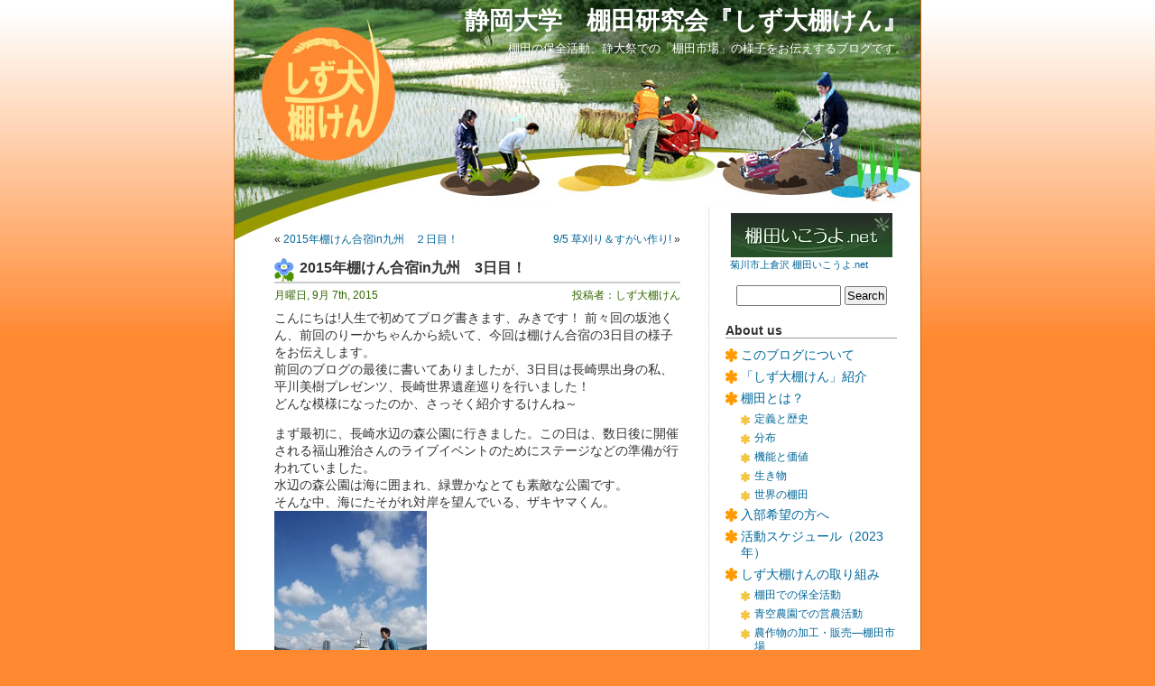

--- FILE ---
content_type: text/html; charset=UTF-8
request_url: https://www.tanada1504.net/tanaken/2015/09/07/2015%E5%B9%B4%E6%A3%9A%E3%81%91%E3%82%93%E5%90%88%E5%AE%BFin%E4%B9%9D%E5%B7%9E%E3%80%803%E6%97%A5%E7%9B%AE%EF%BC%81/
body_size: 19301
content:
<!DOCTYPE html PUBLIC "-//W3C//DTD XHTML 1.0 Transitional//EN" "http://www.w3.org/TR/xhtml1/DTD/xhtml1-transitional.dtd">
<html xmlns="http://www.w3.org/1999/xhtml" lang="ja">

<head prefix="og: http://ogp.me/ns#">
	<!-- Global site tag (gtag.js) - Google Analytics -->
<script async src="https://www.googletagmanager.com/gtag/js?id=UA-120913709-36"></script>
<script>
  window.dataLayer = window.dataLayer || [];
  function gtag(){dataLayer.push(arguments);}
  gtag('js', new Date());

  gtag('config', 'UA-120913709-36');
</script><meta http-equiv="Content-Type" content="text/html; charset=UTF-8" />
<style>

#wpadminbar #wp-admin-bar-wccp_free_top_button .ab-icon:before {

	content: "\f160";

	color: #02CA02;

	top: 3px;

}

#wpadminbar #wp-admin-bar-wccp_free_top_button .ab-icon {

	transform: rotate(45deg);

}

</style>

<meta name='robots' content='max-image-preview:large' />
<link rel="alternate" type="application/rss+xml" title="静岡大学　棚田研究会『しず大棚けん』 &raquo; 2015年棚けん合宿in九州　3日目！ のコメントのフィード" href="https://www.tanada1504.net/tanaken/2015/09/07/2015%e5%b9%b4%e6%a3%9a%e3%81%91%e3%82%93%e5%90%88%e5%ae%bfin%e4%b9%9d%e5%b7%9e%e3%80%803%e6%97%a5%e7%9b%ae%ef%bc%81/feed/" />
<link rel="alternate" title="oEmbed (JSON)" type="application/json+oembed" href="https://www.tanada1504.net/tanaken/wp-json/oembed/1.0/embed?url=https%3A%2F%2Fwww.tanada1504.net%2Ftanaken%2F2015%2F09%2F07%2F2015%25e5%25b9%25b4%25e6%25a3%259a%25e3%2581%2591%25e3%2582%2593%25e5%2590%2588%25e5%25ae%25bfin%25e4%25b9%259d%25e5%25b7%259e%25e3%2580%25803%25e6%2597%25a5%25e7%259b%25ae%25ef%25bc%2581%2F" />
<link rel="alternate" title="oEmbed (XML)" type="text/xml+oembed" href="https://www.tanada1504.net/tanaken/wp-json/oembed/1.0/embed?url=https%3A%2F%2Fwww.tanada1504.net%2Ftanaken%2F2015%2F09%2F07%2F2015%25e5%25b9%25b4%25e6%25a3%259a%25e3%2581%2591%25e3%2582%2593%25e5%2590%2588%25e5%25ae%25bfin%25e4%25b9%259d%25e5%25b7%259e%25e3%2580%25803%25e6%2597%25a5%25e7%259b%25ae%25ef%25bc%2581%2F&#038;format=xml" />

<!-- SEO SIMPLE PACK 3.6.2 -->
<title>2015年棚けん合宿in九州　3日目！ | 静岡大学　棚田研究会『しず大棚けん』</title>
<meta name="description" content="こんにちは!人生で初めてブログ書きます、みきです！ 前々回の坂池くん、前回のりーかちゃんから続いて、今回は棚けん合宿の3日目の様子をお伝えします。 前回のブログの最後に書いてありましたが、3日目は長崎県出身の私、平川美樹プレゼンツ、長崎世界">
<link rel="canonical" href="https://www.tanada1504.net/tanaken/2015/09/07/2015%e5%b9%b4%e6%a3%9a%e3%81%91%e3%82%93%e5%90%88%e5%ae%bfin%e4%b9%9d%e5%b7%9e%e3%80%803%e6%97%a5%e7%9b%ae%ef%bc%81/">
<meta property="og:locale" content="ja_JP">
<meta property="og:type" content="article">
<meta property="og:title" content="2015年棚けん合宿in九州　3日目！ | 静岡大学　棚田研究会『しず大棚けん』">
<meta property="og:description" content="こんにちは!人生で初めてブログ書きます、みきです！ 前々回の坂池くん、前回のりーかちゃんから続いて、今回は棚けん合宿の3日目の様子をお伝えします。 前回のブログの最後に書いてありましたが、3日目は長崎県出身の私、平川美樹プレゼンツ、長崎世界">
<meta property="og:url" content="https://www.tanada1504.net/tanaken/2015/09/07/2015%e5%b9%b4%e6%a3%9a%e3%81%91%e3%82%93%e5%90%88%e5%ae%bfin%e4%b9%9d%e5%b7%9e%e3%80%803%e6%97%a5%e7%9b%ae%ef%bc%81/">
<meta property="og:site_name" content="静岡大学　棚田研究会『しず大棚けん』">
<meta name="twitter:card" content="summary">
<!-- Google Analytics (gtag.js) -->
<script async src="https://www.googletagmanager.com/gtag/js?id=120913709-36"></script>
<script>
	window.dataLayer = window.dataLayer || [];
	function gtag(){dataLayer.push(arguments);}
	gtag("js", new Date());
	gtag("config", "120913709-36");
</script>
	<!-- / SEO SIMPLE PACK -->

<style id='wp-img-auto-sizes-contain-inline-css' type='text/css'>
img:is([sizes=auto i],[sizes^="auto," i]){contain-intrinsic-size:3000px 1500px}
/*# sourceURL=wp-img-auto-sizes-contain-inline-css */
</style>
<style id='wp-emoji-styles-inline-css' type='text/css'>

	img.wp-smiley, img.emoji {
		display: inline !important;
		border: none !important;
		box-shadow: none !important;
		height: 1em !important;
		width: 1em !important;
		margin: 0 0.07em !important;
		vertical-align: -0.1em !important;
		background: none !important;
		padding: 0 !important;
	}
/*# sourceURL=wp-emoji-styles-inline-css */
</style>
<style id='wp-block-library-inline-css' type='text/css'>
:root{--wp-block-synced-color:#7a00df;--wp-block-synced-color--rgb:122,0,223;--wp-bound-block-color:var(--wp-block-synced-color);--wp-editor-canvas-background:#ddd;--wp-admin-theme-color:#007cba;--wp-admin-theme-color--rgb:0,124,186;--wp-admin-theme-color-darker-10:#006ba1;--wp-admin-theme-color-darker-10--rgb:0,107,160.5;--wp-admin-theme-color-darker-20:#005a87;--wp-admin-theme-color-darker-20--rgb:0,90,135;--wp-admin-border-width-focus:2px}@media (min-resolution:192dpi){:root{--wp-admin-border-width-focus:1.5px}}.wp-element-button{cursor:pointer}:root .has-very-light-gray-background-color{background-color:#eee}:root .has-very-dark-gray-background-color{background-color:#313131}:root .has-very-light-gray-color{color:#eee}:root .has-very-dark-gray-color{color:#313131}:root .has-vivid-green-cyan-to-vivid-cyan-blue-gradient-background{background:linear-gradient(135deg,#00d084,#0693e3)}:root .has-purple-crush-gradient-background{background:linear-gradient(135deg,#34e2e4,#4721fb 50%,#ab1dfe)}:root .has-hazy-dawn-gradient-background{background:linear-gradient(135deg,#faaca8,#dad0ec)}:root .has-subdued-olive-gradient-background{background:linear-gradient(135deg,#fafae1,#67a671)}:root .has-atomic-cream-gradient-background{background:linear-gradient(135deg,#fdd79a,#004a59)}:root .has-nightshade-gradient-background{background:linear-gradient(135deg,#330968,#31cdcf)}:root .has-midnight-gradient-background{background:linear-gradient(135deg,#020381,#2874fc)}:root{--wp--preset--font-size--normal:16px;--wp--preset--font-size--huge:42px}.has-regular-font-size{font-size:1em}.has-larger-font-size{font-size:2.625em}.has-normal-font-size{font-size:var(--wp--preset--font-size--normal)}.has-huge-font-size{font-size:var(--wp--preset--font-size--huge)}.has-text-align-center{text-align:center}.has-text-align-left{text-align:left}.has-text-align-right{text-align:right}.has-fit-text{white-space:nowrap!important}#end-resizable-editor-section{display:none}.aligncenter{clear:both}.items-justified-left{justify-content:flex-start}.items-justified-center{justify-content:center}.items-justified-right{justify-content:flex-end}.items-justified-space-between{justify-content:space-between}.screen-reader-text{border:0;clip-path:inset(50%);height:1px;margin:-1px;overflow:hidden;padding:0;position:absolute;width:1px;word-wrap:normal!important}.screen-reader-text:focus{background-color:#ddd;clip-path:none;color:#444;display:block;font-size:1em;height:auto;left:5px;line-height:normal;padding:15px 23px 14px;text-decoration:none;top:5px;width:auto;z-index:100000}html :where(.has-border-color){border-style:solid}html :where([style*=border-top-color]){border-top-style:solid}html :where([style*=border-right-color]){border-right-style:solid}html :where([style*=border-bottom-color]){border-bottom-style:solid}html :where([style*=border-left-color]){border-left-style:solid}html :where([style*=border-width]){border-style:solid}html :where([style*=border-top-width]){border-top-style:solid}html :where([style*=border-right-width]){border-right-style:solid}html :where([style*=border-bottom-width]){border-bottom-style:solid}html :where([style*=border-left-width]){border-left-style:solid}html :where(img[class*=wp-image-]){height:auto;max-width:100%}:where(figure){margin:0 0 1em}html :where(.is-position-sticky){--wp-admin--admin-bar--position-offset:var(--wp-admin--admin-bar--height,0px)}@media screen and (max-width:600px){html :where(.is-position-sticky){--wp-admin--admin-bar--position-offset:0px}}

/*# sourceURL=wp-block-library-inline-css */
</style><style id='global-styles-inline-css' type='text/css'>
:root{--wp--preset--aspect-ratio--square: 1;--wp--preset--aspect-ratio--4-3: 4/3;--wp--preset--aspect-ratio--3-4: 3/4;--wp--preset--aspect-ratio--3-2: 3/2;--wp--preset--aspect-ratio--2-3: 2/3;--wp--preset--aspect-ratio--16-9: 16/9;--wp--preset--aspect-ratio--9-16: 9/16;--wp--preset--color--black: #000000;--wp--preset--color--cyan-bluish-gray: #abb8c3;--wp--preset--color--white: #ffffff;--wp--preset--color--pale-pink: #f78da7;--wp--preset--color--vivid-red: #cf2e2e;--wp--preset--color--luminous-vivid-orange: #ff6900;--wp--preset--color--luminous-vivid-amber: #fcb900;--wp--preset--color--light-green-cyan: #7bdcb5;--wp--preset--color--vivid-green-cyan: #00d084;--wp--preset--color--pale-cyan-blue: #8ed1fc;--wp--preset--color--vivid-cyan-blue: #0693e3;--wp--preset--color--vivid-purple: #9b51e0;--wp--preset--gradient--vivid-cyan-blue-to-vivid-purple: linear-gradient(135deg,rgb(6,147,227) 0%,rgb(155,81,224) 100%);--wp--preset--gradient--light-green-cyan-to-vivid-green-cyan: linear-gradient(135deg,rgb(122,220,180) 0%,rgb(0,208,130) 100%);--wp--preset--gradient--luminous-vivid-amber-to-luminous-vivid-orange: linear-gradient(135deg,rgb(252,185,0) 0%,rgb(255,105,0) 100%);--wp--preset--gradient--luminous-vivid-orange-to-vivid-red: linear-gradient(135deg,rgb(255,105,0) 0%,rgb(207,46,46) 100%);--wp--preset--gradient--very-light-gray-to-cyan-bluish-gray: linear-gradient(135deg,rgb(238,238,238) 0%,rgb(169,184,195) 100%);--wp--preset--gradient--cool-to-warm-spectrum: linear-gradient(135deg,rgb(74,234,220) 0%,rgb(151,120,209) 20%,rgb(207,42,186) 40%,rgb(238,44,130) 60%,rgb(251,105,98) 80%,rgb(254,248,76) 100%);--wp--preset--gradient--blush-light-purple: linear-gradient(135deg,rgb(255,206,236) 0%,rgb(152,150,240) 100%);--wp--preset--gradient--blush-bordeaux: linear-gradient(135deg,rgb(254,205,165) 0%,rgb(254,45,45) 50%,rgb(107,0,62) 100%);--wp--preset--gradient--luminous-dusk: linear-gradient(135deg,rgb(255,203,112) 0%,rgb(199,81,192) 50%,rgb(65,88,208) 100%);--wp--preset--gradient--pale-ocean: linear-gradient(135deg,rgb(255,245,203) 0%,rgb(182,227,212) 50%,rgb(51,167,181) 100%);--wp--preset--gradient--electric-grass: linear-gradient(135deg,rgb(202,248,128) 0%,rgb(113,206,126) 100%);--wp--preset--gradient--midnight: linear-gradient(135deg,rgb(2,3,129) 0%,rgb(40,116,252) 100%);--wp--preset--font-size--small: 13px;--wp--preset--font-size--medium: 20px;--wp--preset--font-size--large: 36px;--wp--preset--font-size--x-large: 42px;--wp--preset--spacing--20: 0.44rem;--wp--preset--spacing--30: 0.67rem;--wp--preset--spacing--40: 1rem;--wp--preset--spacing--50: 1.5rem;--wp--preset--spacing--60: 2.25rem;--wp--preset--spacing--70: 3.38rem;--wp--preset--spacing--80: 5.06rem;--wp--preset--shadow--natural: 6px 6px 9px rgba(0, 0, 0, 0.2);--wp--preset--shadow--deep: 12px 12px 50px rgba(0, 0, 0, 0.4);--wp--preset--shadow--sharp: 6px 6px 0px rgba(0, 0, 0, 0.2);--wp--preset--shadow--outlined: 6px 6px 0px -3px rgb(255, 255, 255), 6px 6px rgb(0, 0, 0);--wp--preset--shadow--crisp: 6px 6px 0px rgb(0, 0, 0);}:where(.is-layout-flex){gap: 0.5em;}:where(.is-layout-grid){gap: 0.5em;}body .is-layout-flex{display: flex;}.is-layout-flex{flex-wrap: wrap;align-items: center;}.is-layout-flex > :is(*, div){margin: 0;}body .is-layout-grid{display: grid;}.is-layout-grid > :is(*, div){margin: 0;}:where(.wp-block-columns.is-layout-flex){gap: 2em;}:where(.wp-block-columns.is-layout-grid){gap: 2em;}:where(.wp-block-post-template.is-layout-flex){gap: 1.25em;}:where(.wp-block-post-template.is-layout-grid){gap: 1.25em;}.has-black-color{color: var(--wp--preset--color--black) !important;}.has-cyan-bluish-gray-color{color: var(--wp--preset--color--cyan-bluish-gray) !important;}.has-white-color{color: var(--wp--preset--color--white) !important;}.has-pale-pink-color{color: var(--wp--preset--color--pale-pink) !important;}.has-vivid-red-color{color: var(--wp--preset--color--vivid-red) !important;}.has-luminous-vivid-orange-color{color: var(--wp--preset--color--luminous-vivid-orange) !important;}.has-luminous-vivid-amber-color{color: var(--wp--preset--color--luminous-vivid-amber) !important;}.has-light-green-cyan-color{color: var(--wp--preset--color--light-green-cyan) !important;}.has-vivid-green-cyan-color{color: var(--wp--preset--color--vivid-green-cyan) !important;}.has-pale-cyan-blue-color{color: var(--wp--preset--color--pale-cyan-blue) !important;}.has-vivid-cyan-blue-color{color: var(--wp--preset--color--vivid-cyan-blue) !important;}.has-vivid-purple-color{color: var(--wp--preset--color--vivid-purple) !important;}.has-black-background-color{background-color: var(--wp--preset--color--black) !important;}.has-cyan-bluish-gray-background-color{background-color: var(--wp--preset--color--cyan-bluish-gray) !important;}.has-white-background-color{background-color: var(--wp--preset--color--white) !important;}.has-pale-pink-background-color{background-color: var(--wp--preset--color--pale-pink) !important;}.has-vivid-red-background-color{background-color: var(--wp--preset--color--vivid-red) !important;}.has-luminous-vivid-orange-background-color{background-color: var(--wp--preset--color--luminous-vivid-orange) !important;}.has-luminous-vivid-amber-background-color{background-color: var(--wp--preset--color--luminous-vivid-amber) !important;}.has-light-green-cyan-background-color{background-color: var(--wp--preset--color--light-green-cyan) !important;}.has-vivid-green-cyan-background-color{background-color: var(--wp--preset--color--vivid-green-cyan) !important;}.has-pale-cyan-blue-background-color{background-color: var(--wp--preset--color--pale-cyan-blue) !important;}.has-vivid-cyan-blue-background-color{background-color: var(--wp--preset--color--vivid-cyan-blue) !important;}.has-vivid-purple-background-color{background-color: var(--wp--preset--color--vivid-purple) !important;}.has-black-border-color{border-color: var(--wp--preset--color--black) !important;}.has-cyan-bluish-gray-border-color{border-color: var(--wp--preset--color--cyan-bluish-gray) !important;}.has-white-border-color{border-color: var(--wp--preset--color--white) !important;}.has-pale-pink-border-color{border-color: var(--wp--preset--color--pale-pink) !important;}.has-vivid-red-border-color{border-color: var(--wp--preset--color--vivid-red) !important;}.has-luminous-vivid-orange-border-color{border-color: var(--wp--preset--color--luminous-vivid-orange) !important;}.has-luminous-vivid-amber-border-color{border-color: var(--wp--preset--color--luminous-vivid-amber) !important;}.has-light-green-cyan-border-color{border-color: var(--wp--preset--color--light-green-cyan) !important;}.has-vivid-green-cyan-border-color{border-color: var(--wp--preset--color--vivid-green-cyan) !important;}.has-pale-cyan-blue-border-color{border-color: var(--wp--preset--color--pale-cyan-blue) !important;}.has-vivid-cyan-blue-border-color{border-color: var(--wp--preset--color--vivid-cyan-blue) !important;}.has-vivid-purple-border-color{border-color: var(--wp--preset--color--vivid-purple) !important;}.has-vivid-cyan-blue-to-vivid-purple-gradient-background{background: var(--wp--preset--gradient--vivid-cyan-blue-to-vivid-purple) !important;}.has-light-green-cyan-to-vivid-green-cyan-gradient-background{background: var(--wp--preset--gradient--light-green-cyan-to-vivid-green-cyan) !important;}.has-luminous-vivid-amber-to-luminous-vivid-orange-gradient-background{background: var(--wp--preset--gradient--luminous-vivid-amber-to-luminous-vivid-orange) !important;}.has-luminous-vivid-orange-to-vivid-red-gradient-background{background: var(--wp--preset--gradient--luminous-vivid-orange-to-vivid-red) !important;}.has-very-light-gray-to-cyan-bluish-gray-gradient-background{background: var(--wp--preset--gradient--very-light-gray-to-cyan-bluish-gray) !important;}.has-cool-to-warm-spectrum-gradient-background{background: var(--wp--preset--gradient--cool-to-warm-spectrum) !important;}.has-blush-light-purple-gradient-background{background: var(--wp--preset--gradient--blush-light-purple) !important;}.has-blush-bordeaux-gradient-background{background: var(--wp--preset--gradient--blush-bordeaux) !important;}.has-luminous-dusk-gradient-background{background: var(--wp--preset--gradient--luminous-dusk) !important;}.has-pale-ocean-gradient-background{background: var(--wp--preset--gradient--pale-ocean) !important;}.has-electric-grass-gradient-background{background: var(--wp--preset--gradient--electric-grass) !important;}.has-midnight-gradient-background{background: var(--wp--preset--gradient--midnight) !important;}.has-small-font-size{font-size: var(--wp--preset--font-size--small) !important;}.has-medium-font-size{font-size: var(--wp--preset--font-size--medium) !important;}.has-large-font-size{font-size: var(--wp--preset--font-size--large) !important;}.has-x-large-font-size{font-size: var(--wp--preset--font-size--x-large) !important;}
/*# sourceURL=global-styles-inline-css */
</style>

<style id='classic-theme-styles-inline-css' type='text/css'>
/*! This file is auto-generated */
.wp-block-button__link{color:#fff;background-color:#32373c;border-radius:9999px;box-shadow:none;text-decoration:none;padding:calc(.667em + 2px) calc(1.333em + 2px);font-size:1.125em}.wp-block-file__button{background:#32373c;color:#fff;text-decoration:none}
/*# sourceURL=/wp-includes/css/classic-themes.min.css */
</style>
<script type="text/javascript" src="https://www.tanada1504.net/tanaken/wp-includes/js/jquery/jquery.min.js?ver=3.7.1" id="jquery-core-js"></script>
<script type="text/javascript" src="https://www.tanada1504.net/tanaken/wp-includes/js/jquery/jquery-migrate.min.js?ver=3.4.1" id="jquery-migrate-js"></script>
<link rel="https://api.w.org/" href="https://www.tanada1504.net/tanaken/wp-json/" /><link rel="alternate" title="JSON" type="application/json" href="https://www.tanada1504.net/tanaken/wp-json/wp/v2/posts/6280" /><link rel="EditURI" type="application/rsd+xml" title="RSD" href="https://www.tanada1504.net/tanaken/xmlrpc.php?rsd" />
<meta name="generator" content="WordPress 6.9" />
<link rel='shortlink' href='https://www.tanada1504.net/tanaken/?p=6280' />
<script id="wpcp_disable_selection" type="text/javascript">

var image_save_msg='You are not allowed to save images!';

	var no_menu_msg='Context Menu disabled!';

	var smessage = "Content is protected !!";



function disableEnterKey(e)

{

	var elemtype = e.target.tagName;

	

	elemtype = elemtype.toUpperCase();

	

	if (elemtype == "TEXT" || elemtype == "TEXTAREA" || elemtype == "INPUT" || elemtype == "PASSWORD" || elemtype == "SELECT" || elemtype == "OPTION" || elemtype == "EMBED")

	{

		elemtype = 'TEXT';

	}

	

	if (e.ctrlKey){

     var key;

     if(window.event)

          key = window.event.keyCode;     //IE

     else

          key = e.which;     //firefox (97)

    //if (key != 17) alert(key);

     if (elemtype!= 'TEXT' && (key == 97 || key == 65 || key == 67 || key == 99 || key == 88 || key == 120 || key == 26 || key == 85  || key == 86 || key == 83 || key == 43 || key == 73))

     {

		if(wccp_free_iscontenteditable(e)) return true;

		show_wpcp_message('You are not allowed to copy content or view source');

		return false;

     }else

     	return true;

     }

}





/*For contenteditable tags*/

function wccp_free_iscontenteditable(e)

{

	var e = e || window.event; // also there is no e.target property in IE. instead IE uses window.event.srcElement

  	

	var target = e.target || e.srcElement;



	var elemtype = e.target.nodeName;

	

	elemtype = elemtype.toUpperCase();

	

	var iscontenteditable = "false";

		

	if(typeof target.getAttribute!="undefined" ) iscontenteditable = target.getAttribute("contenteditable"); // Return true or false as string

	

	var iscontenteditable2 = false;

	

	if(typeof target.isContentEditable!="undefined" ) iscontenteditable2 = target.isContentEditable; // Return true or false as boolean



	if(target.parentElement.isContentEditable) iscontenteditable2 = true;

	

	if (iscontenteditable == "true" || iscontenteditable2 == true)

	{

		if(typeof target.style!="undefined" ) target.style.cursor = "text";

		

		return true;

	}

}



////////////////////////////////////

function disable_copy(e)

{	

	var e = e || window.event; // also there is no e.target property in IE. instead IE uses window.event.srcElement

	

	var elemtype = e.target.tagName;

	

	elemtype = elemtype.toUpperCase();

	

	if (elemtype == "TEXT" || elemtype == "TEXTAREA" || elemtype == "INPUT" || elemtype == "PASSWORD" || elemtype == "SELECT" || elemtype == "OPTION" || elemtype == "EMBED")

	{

		elemtype = 'TEXT';

	}

	

	if(wccp_free_iscontenteditable(e)) return true;

	

	var isSafari = /Safari/.test(navigator.userAgent) && /Apple Computer/.test(navigator.vendor);

	

	var checker_IMG = '';

	if (elemtype == "IMG" && checker_IMG == 'checked' && e.detail >= 2) {show_wpcp_message(alertMsg_IMG);return false;}

	if (elemtype != "TEXT")

	{

		if (smessage !== "" && e.detail == 2)

			show_wpcp_message(smessage);

		

		if (isSafari)

			return true;

		else

			return false;

	}	

}



//////////////////////////////////////////

function disable_copy_ie()

{

	var e = e || window.event;

	var elemtype = window.event.srcElement.nodeName;

	elemtype = elemtype.toUpperCase();

	if(wccp_free_iscontenteditable(e)) return true;

	if (elemtype == "IMG") {show_wpcp_message(alertMsg_IMG);return false;}

	if (elemtype != "TEXT" && elemtype != "TEXTAREA" && elemtype != "INPUT" && elemtype != "PASSWORD" && elemtype != "SELECT" && elemtype != "OPTION" && elemtype != "EMBED")

	{

		return false;

	}

}	

function reEnable()

{

	return true;

}

document.onkeydown = disableEnterKey;

document.onselectstart = disable_copy_ie;

if(navigator.userAgent.indexOf('MSIE')==-1)

{

	document.onmousedown = disable_copy;

	document.onclick = reEnable;

}

function disableSelection(target)

{

    //For IE This code will work

    if (typeof target.onselectstart!="undefined")

    target.onselectstart = disable_copy_ie;

    

    //For Firefox This code will work

    else if (typeof target.style.MozUserSelect!="undefined")

    {target.style.MozUserSelect="none";}

    

    //All other  (ie: Opera) This code will work

    else

    target.onmousedown=function(){return false}

    target.style.cursor = "default";

}

//Calling the JS function directly just after body load

window.onload = function(){disableSelection(document.body);};



//////////////////special for safari Start////////////////

var onlongtouch;

var timer;

var touchduration = 1000; //length of time we want the user to touch before we do something



var elemtype = "";

function touchstart(e) {

	var e = e || window.event;

  // also there is no e.target property in IE.

  // instead IE uses window.event.srcElement

  	var target = e.target || e.srcElement;

	

	elemtype = window.event.srcElement.nodeName;

	

	elemtype = elemtype.toUpperCase();

	

	if(!wccp_pro_is_passive()) e.preventDefault();

	if (!timer) {

		timer = setTimeout(onlongtouch, touchduration);

	}

}



function touchend() {

    //stops short touches from firing the event

    if (timer) {

        clearTimeout(timer);

        timer = null;

    }

	onlongtouch();

}



onlongtouch = function(e) { //this will clear the current selection if anything selected

	

	if (elemtype != "TEXT" && elemtype != "TEXTAREA" && elemtype != "INPUT" && elemtype != "PASSWORD" && elemtype != "SELECT" && elemtype != "EMBED" && elemtype != "OPTION")	

	{

		if (window.getSelection) {

			if (window.getSelection().empty) {  // Chrome

			window.getSelection().empty();

			} else if (window.getSelection().removeAllRanges) {  // Firefox

			window.getSelection().removeAllRanges();

			}

		} else if (document.selection) {  // IE?

			document.selection.empty();

		}

		return false;

	}

};



document.addEventListener("DOMContentLoaded", function(event) { 

    window.addEventListener("touchstart", touchstart, false);

    window.addEventListener("touchend", touchend, false);

});



function wccp_pro_is_passive() {



  var cold = false,

  hike = function() {};



  try {

	  const object1 = {};

  var aid = Object.defineProperty(object1, 'passive', {

  get() {cold = true}

  });

  window.addEventListener('test', hike, aid);

  window.removeEventListener('test', hike, aid);

  } catch (e) {}



  return cold;

}

/*special for safari End*/

</script>

<script id="wpcp_disable_Right_Click" type="text/javascript">

document.ondragstart = function() { return false;}

	function nocontext(e) {

	   return false;

	}

	document.oncontextmenu = nocontext;

</script>

<style>

.unselectable

{

-moz-user-select:none;

-webkit-user-select:none;

cursor: default;

}

html

{

-webkit-touch-callout: none;

-webkit-user-select: none;

-khtml-user-select: none;

-moz-user-select: none;

-ms-user-select: none;

user-select: none;

-webkit-tap-highlight-color: rgba(0,0,0,0);

}

</style>

<script id="wpcp_css_disable_selection" type="text/javascript">

var e = document.getElementsByTagName('body')[0];

if(e)

{

	e.setAttribute('unselectable',"on");

}

</script>

<style data-context="foundation-flickity-css">/*! Flickity v2.0.2
http://flickity.metafizzy.co
---------------------------------------------- */.flickity-enabled{position:relative}.flickity-enabled:focus{outline:0}.flickity-viewport{overflow:hidden;position:relative;height:100%}.flickity-slider{position:absolute;width:100%;height:100%}.flickity-enabled.is-draggable{-webkit-tap-highlight-color:transparent;tap-highlight-color:transparent;-webkit-user-select:none;-moz-user-select:none;-ms-user-select:none;user-select:none}.flickity-enabled.is-draggable .flickity-viewport{cursor:move;cursor:-webkit-grab;cursor:grab}.flickity-enabled.is-draggable .flickity-viewport.is-pointer-down{cursor:-webkit-grabbing;cursor:grabbing}.flickity-prev-next-button{position:absolute;top:50%;width:44px;height:44px;border:none;border-radius:50%;background:#fff;background:hsla(0,0%,100%,.75);cursor:pointer;-webkit-transform:translateY(-50%);transform:translateY(-50%)}.flickity-prev-next-button:hover{background:#fff}.flickity-prev-next-button:focus{outline:0;box-shadow:0 0 0 5px #09f}.flickity-prev-next-button:active{opacity:.6}.flickity-prev-next-button.previous{left:10px}.flickity-prev-next-button.next{right:10px}.flickity-rtl .flickity-prev-next-button.previous{left:auto;right:10px}.flickity-rtl .flickity-prev-next-button.next{right:auto;left:10px}.flickity-prev-next-button:disabled{opacity:.3;cursor:auto}.flickity-prev-next-button svg{position:absolute;left:20%;top:20%;width:60%;height:60%}.flickity-prev-next-button .arrow{fill:#333}.flickity-page-dots{position:absolute;width:100%;bottom:-25px;padding:0;margin:0;list-style:none;text-align:center;line-height:1}.flickity-rtl .flickity-page-dots{direction:rtl}.flickity-page-dots .dot{display:inline-block;width:10px;height:10px;margin:0 8px;background:#333;border-radius:50%;opacity:.25;cursor:pointer}.flickity-page-dots .dot.is-selected{opacity:1}</style><style data-context="foundation-slideout-css">.slideout-menu{position:fixed;left:0;top:0;bottom:0;right:auto;z-index:0;width:256px;overflow-y:auto;-webkit-overflow-scrolling:touch;display:none}.slideout-menu.pushit-right{left:auto;right:0}.slideout-panel{position:relative;z-index:1;will-change:transform}.slideout-open,.slideout-open .slideout-panel,.slideout-open body{overflow:hidden}.slideout-open .slideout-menu{display:block}.pushit{display:none}</style><style type="text/css">.recentcomments a{display:inline !important;padding:0 !important;margin:0 !important;}</style><style>.ios7.web-app-mode.has-fixed header{ background-color: rgba(255,137,48,.88);}</style>
<meta property="og:type" content="article" />
<meta property="og:url" content="https://www.tanada1504.net/tanaken/2015/09/07/2015%e5%b9%b4%e6%a3%9a%e3%81%91%e3%82%93%e5%90%88%e5%ae%bfin%e4%b9%9d%e5%b7%9e%e3%80%803%e6%97%a5%e7%9b%ae%ef%bc%81/" />
<meta property="og:image" content="https://www.tanada1504.net/tanaken/wp-content/themes/tanaken/images/ogp.jpg" />
<meta property="og:site_name" content="静岡大学　棚田研究会『しず大棚けん』" />
<meta property="og:locale" content="ja_JP">

<link rel="icon" href="https://www.tanada1504.net/tanaken/favicon.ico">
<link rel="apple-touch-icon" sizes="180x180" href="https://www.tanada1504.net/tanaken/apple-touch-icon.png">

<title>2015年棚けん合宿in九州　3日目！ ｜  静岡大学　棚田研究会『しず大棚けん』</title>

<link rel="stylesheet" href="https://www.tanada1504.net/tanaken/wp-content/themes/tanaken/style.css" type="text/css" media="all" />
<link rel="alternate" type="application/rss+xml" title="静岡大学　棚田研究会『しず大棚けん』 RSS Feed" href="https://www.tanada1504.net/tanaken/feed/" />
<link rel="alternate" type="application/atom+xml" title="静岡大学　棚田研究会『しず大棚けん』 Atom Feed" href="https://www.tanada1504.net/tanaken/feed/atom/" /> 
<link rel="pingback" href="https://www.tanada1504.net/tanaken/xmlrpc.php" />

<style type="text/css" media="all">

	#page { background: #ffffff url("https://www.tanada1504.net/tanaken/wp-content/themes/tanaken/images/p-bg.jpg") repeat-y top; border: none; }

</style>

 

</head>
<body>
<div id="page">


<div id="header">
	<div id="headerimg">
		<h1><a href="https://www.tanada1504.net/tanaken/">静岡大学　棚田研究会『しず大棚けん』</a></h1>
		<h2>棚田の保全活動、静大祭での「棚田市場」の様子をお伝えするブログです。</h2>
	</div>
</div>
<hr />
<!-- パンくずリスト用 -->
<div class="breadcrumb">
</div>
<!--// パンくずリスト -->
	<div id="content" class="widecolumn">

	
		<div class="navigation">
			<div class="alignleft">&laquo; <a href="https://www.tanada1504.net/tanaken/2015/09/04/2015%e5%b9%b4%e6%a3%9a%e3%81%91%e3%82%93%e5%90%88%e5%ae%bfin%e4%b9%9d%e5%b7%9e%e3%80%80%ef%bc%92%e6%97%a5%e7%9b%ae%ef%bc%81/" rel="prev">2015年棚けん合宿in九州　２日目！</a></div>
			<div class="alignright"><a href="https://www.tanada1504.net/tanaken/2015/09/11/20150910/" rel="next">9/5 草刈り＆すがい作り!</a> &raquo;</div>
		</div>

		<div class="post-6280 post type-post status-publish format-standard hentry category-2015-" id="post-6280">
			<h3>2015年棚けん合宿in九州　3日目！</h3>
				<small class="alignleft">月曜日, 9月 7th, 2015</small>
				<small class="alignright">投稿者：しず大棚けん</small>

			<div class="entry">
				<p>こんにちは!人生で初めてブログ書きます、みきです！ 前々回の坂池くん、前回のりーかちゃんから続いて、今回は棚けん合宿の3日目の様子をお伝えします。<br />
前回のブログの最後に書いてありましたが、3日目は長崎県出身の私、平川美樹プレゼンツ、長崎世界遺産巡りを行いました！<br />
どんな模様になったのか、さっそく紹介するけんね～</p>
<p>まず最初に、長崎水辺の森公園に行きました。この日は、数日後に開催される福山雅治さんのライブイベントのためにステージなどの準備が行われていました。<br />
水辺の森公園は海に囲まれ、緑豊かなとても素敵な公園です。<br />
そんな中、海にたそがれ対岸を望んでいる、ザキヤマくん。<br />
<img fetchpriority="high" decoding="async" src="https://www.tanada1504.net/tanaken/wp-content/uploads/2015/09/IMG_8627-169x300.jpg" alt="IMG_8627" width="169" height="300" class=" size-medium wp-image-6282 alignnone" /><br />
実は、その対岸には三菱重工長崎造船所があります。そしてそこには、「ジャイアント・カンチレバークレーン」という今年7月に世界遺産に登録された、今も現役で活躍している日本で初めての電動クレーンがあります。<br />
(企業のものなので写真は割愛します、気になる人は「ジャイアント・カンチレバークレーン」で検索！)</p>
<p>水辺の森公園を後にして、次にこちらも今年7月に世界遺産に登録された旧グラバー住宅がある、グラバー園に行ってきました。<br />
グラバー園へ行く途中にグラバースカイロードという長崎の街を一望できるエレベーターに乗りました。<br />
坂の町といわれるほどの長崎の街を階段で上った勇者も2名ほどいましたが、上った後に見下ろす長崎の街の景色は圧巻です！<br />
<img decoding="async" src="https://www.tanada1504.net/tanaken/wp-content/uploads/2015/09/IMG_8484-225x300.jpg" alt="IMG_8484" width="225" height="300" class=" size-medium wp-image-6284 alignnone" /><br />
そしてグラバー園に到着！ 旧グラバー住宅とは、貿易商であり、グラバー商会を設立し、日本の近代化に貢献したトーマス・ブレーク・グラバーが住んでいた日本最古の木造洋風建築です。<br />
旧グラバー住宅の中にあったグラバーさんの銅像の前で写真をパシャリ<br />
<img decoding="async" src="https://www.tanada1504.net/tanaken/wp-content/uploads/2015/09/IMG_8497-300x225.jpg" alt="IMG_8497" width="300" height="225" class=" size-medium wp-image-6285 alignnone" /><br />
また、グラバー園には旧グラバー住宅以外にもたくさんの日本の近代化に貢献した人たちの旧住宅や建物があります。また、ハートの形のパワーストーンもあります。（上の写真は旧オルト住宅）<br />
<img loading="lazy" decoding="async" src="https://www.tanada1504.net/tanaken/wp-content/uploads/2015/09/IMG_8641-300x169.jpg" alt="IMG_8641" width="300" height="169" class=" size-medium wp-image-6287 alignnone" srcset="https://www.tanada1504.net/tanaken/wp-content/uploads/2015/09/IMG_8641-300x169.jpg 300w, https://www.tanada1504.net/tanaken/wp-content/uploads/2015/09/IMG_8641.jpg 1280w" sizes="auto, (max-width: 300px) 100vw, 300px" /><img loading="lazy" decoding="async" src="https://www.tanada1504.net/tanaken/wp-content/uploads/2015/09/IMG_8499-225x300.jpg" alt="IMG_8499" width="225" height="300" class=" size-medium wp-image-6286 alignnone" /><br />
また、グラバー園の近くには大浦天主堂という来年世界遺産に登録されるかも？という遺産があります。外見だけ見ましたが、とても美しく壮観な外見でした。今度行くときは中まで入ってみたいですね～</p>
<p>その後、おみやげを買ったりして、最後に長崎の食べ物といえばちゃんぽん！ということで、ちゃんぽんを食べてきました。<br />
ちゃんぽん発祥の店と言われている『四海樓』のちゃんぽんです！<br />
<img loading="lazy" decoding="async" src="https://www.tanada1504.net/tanaken/wp-content/uploads/2015/09/IMG_8630-225x300.jpg" alt="IMG_8630" width="225" height="300" class=" size-medium wp-image-6288 alignnone" /><br />
本当に美味しかったです！みなさんも長崎にお越しの際はぜひ食べてみてくださいね。</p>
<p>こうしてお腹が一杯になった私たちは合宿最終日の舞台となる大分県に向かっていきました。<br />
合宿最終日はどのような模様になったのかは、また後日、りほちがお伝えしてくれます～<br />
お楽しみに～!!</p>
<p>〈みき〉</p>

								
				<p class="postmetadata alt">
					<small>
												This entry was posted  on 月曜日, 9月 7th, 2015 at 9:18 PM and is filed under <a href="https://www.tanada1504.net/tanaken/category/2015-%e4%b9%9d%e5%b7%9e%e5%90%88%e5%ae%bf/" rel="category tag">2015 九州合宿</a>.						You can follow any responses to this entry through the <a href='https://www.tanada1504.net/tanaken/2015/09/07/2015%e5%b9%b4%e6%a3%9a%e3%81%91%e3%82%93%e5%90%88%e5%ae%bfin%e4%b9%9d%e5%b7%9e%e3%80%803%e6%97%a5%e7%9b%ae%ef%bc%81/feed/'>RSS 2.0</a> feed. 

													You can skip to the end and leave a response. Pinging is currently not allowed.
						
					</small>
				</p>

			</div>
		</div>

	
<!-- You can start editing here. -->


			<!-- If comments are open, but there are no comments. -->

	 


<div id="respond">

<h3>Leave a Reply</h3>

<div id="cancel-comment-reply"> 
	<small><a rel="nofollow" id="cancel-comment-reply-link" href="/tanaken/2015/09/07/2015%E5%B9%B4%E6%A3%9A%E3%81%91%E3%82%93%E5%90%88%E5%AE%BFin%E4%B9%9D%E5%B7%9E%E3%80%803%E6%97%A5%E7%9B%AE%EF%BC%81/#respond" style="display:none;">返信をキャンセルする。</a></small>
</div> 


<form action="https://www.tanada1504.net/tanaken/wp-comments-post.php" method="post" id="commentform">


<p><input type="text" name="author" id="author" value="" size="22" tabindex="1" aria-required='true' />
<label for="author"><small>Name (required)</small></label></p>

<p><input type="text" name="email" id="email" value="" size="22" tabindex="2" aria-required='true' />
<label for="email"><small>Mail (will not be published) (required)</small></label></p>

<p><input type="text" name="url" id="url" value="" size="22" tabindex="3" />
<label for="url"><small>Website</small></label></p>


<!--<p><small><strong>XHTML:</strong> You can use these tags: <code>&lt;a href=&quot;&quot; title=&quot;&quot;&gt; &lt;abbr title=&quot;&quot;&gt; &lt;acronym title=&quot;&quot;&gt; &lt;b&gt; &lt;blockquote cite=&quot;&quot;&gt; &lt;cite&gt; &lt;code&gt; &lt;del datetime=&quot;&quot;&gt; &lt;em&gt; &lt;i&gt; &lt;q cite=&quot;&quot;&gt; &lt;s&gt; &lt;strike&gt; &lt;strong&gt; </code></small></p>-->
<p><img src="https://www.tanada1504.net/tanaken/wp-content/siteguard/1787600723.png" alt="CAPTCHA"></p><p><label for="siteguard_captcha">上に表示された文字を入力してください。</label><br /><input type="text" name="siteguard_captcha" id="siteguard_captcha" class="input" value="" size="10" aria-required="true" /><input type="hidden" name="siteguard_captcha_prefix" id="siteguard_captcha_prefix" value="1787600723" /></p><p><textarea name="comment" id="comment" cols="100%" rows="10" tabindex="4"></textarea></p>

<p><input name="submit" type="submit" id="submit" tabindex="5" value="Submit Comment" />
<input type='hidden' name='comment_post_ID' value='6280' id='comment_post_ID' />
<input type='hidden' name='comment_parent' id='comment_parent' value='0' />
 
</p>
<p style="display: none;"><input type="hidden" id="akismet_comment_nonce" name="akismet_comment_nonce" value="2cb0512484" /></p><p style="display: none !important;" class="akismet-fields-container" data-prefix="ak_"><label>&#916;<textarea name="ak_hp_textarea" cols="45" rows="8" maxlength="100"></textarea></label><input type="hidden" id="ak_js_1" name="ak_js" value="244"/><script>document.getElementById( "ak_js_1" ).setAttribute( "value", ( new Date() ).getTime() );</script></p>
</form>

</div>


	
	</div>
	<div id="sidebar">
		<ul>
			<li id="text-3" class="widget widget_text">			<div class="textwidget"><a href="https://www.tanada1504.net/" target="_blank">
<img src="https://www.tanada1504.net/sengamachi/wp-content/themes/tanada/images/banner.jpg" alt="棚田いこうよ.net" /></a><br />
<a href="https://www.tanada1504.net/" target="_blank">菊川市上倉沢 棚田いこうよ.net </a></div>
		</li><li id="search-3" class="widget widget_search"><form method="get" id="searchform" action="https://www.tanada1504.net/tanaken/">
<label class="hidden" for="s">Search for:</label>
<div><input type="text" value="" name="s" id="s" />
<input type="submit" id="searchsubmit" value="Search" />
</div>
</form>
</li><li id="pages-3" class="widget widget_pages"><h3 class="widgettitle">About us</h3>
			<ul>
				<li class="page_item page-item-5"><a href="https://www.tanada1504.net/tanaken/about/">このブログについて</a></li>
<li class="page_item page-item-10"><a href="https://www.tanada1504.net/tanaken/aboutus/">「しず大棚けん」紹介</a></li>
<li class="page_item page-item-1521 page_item_has_children"><a href="https://www.tanada1504.net/tanaken/whatstanada/">棚田とは？</a>
<ul class='children'>
	<li class="page_item page-item-1599"><a href="https://www.tanada1504.net/tanaken/whatstanada/teigirekishi/">定義と歴史</a></li>
	<li class="page_item page-item-1623"><a href="https://www.tanada1504.net/tanaken/whatstanada/bunp/">分布</a></li>
	<li class="page_item page-item-1627"><a href="https://www.tanada1504.net/tanaken/whatstanada/kinoukachi/">機能と価値</a></li>
	<li class="page_item page-item-1669"><a href="https://www.tanada1504.net/tanaken/whatstanada/ikimon/">生き物</a></li>
	<li class="page_item page-item-1681"><a href="https://www.tanada1504.net/tanaken/whatstanada/sekaitanad/">世界の棚田</a></li>
</ul>
</li>
<li class="page_item page-item-1523"><a href="https://www.tanada1504.net/tanaken/newmember/">入部希望の方へ</a></li>
<li class="page_item page-item-1526"><a href="https://www.tanada1504.net/tanaken/schedule2020/">活動スケジュール（2023年）</a></li>
<li class="page_item page-item-1573 page_item_has_children"><a href="https://www.tanada1504.net/tanaken/tanaken_do/">しず大棚けんの取り組み</a>
<ul class='children'>
	<li class="page_item page-item-1592"><a href="https://www.tanada1504.net/tanaken/tanaken_do/hozen/">棚田での保全活動</a></li>
	<li class="page_item page-item-1604"><a href="https://www.tanada1504.net/tanaken/tanaken_do/eino/">青空農園での営農活動</a></li>
	<li class="page_item page-item-1609"><a href="https://www.tanada1504.net/tanaken/tanaken_do/ichiba/">農作物の加工・販売―棚田市場</a></li>
	<li class="page_item page-item-1613"><a href="https://www.tanada1504.net/tanaken/tanaken_do/bio/">びおとーぷ　棚田のすみか(現在活動休止中…)</a></li>
	<li class="page_item page-item-1616"><a href="https://www.tanada1504.net/tanaken/tanaken_do/event/">+αの活動</a></li>
</ul>
</li>
			</ul>

			</li><li id="categories-3" class="widget widget_categories"><h3 class="widgettitle">カテゴリー</h3>
			<ul>
					<li class="cat-item cat-item-43"><a href="https://www.tanada1504.net/tanaken/category/2020%e5%b9%b4%e3%80%80%e6%98%a5%e4%bc%91%e3%81%bf/">2020年　春休み</a>
</li>
	<li class="cat-item cat-item-44"><a href="https://www.tanada1504.net/tanaken/category/%e6%96%b0%e5%85%a5%e7%94%9f%e6%ad%93%e8%bf%8e%e4%bc%9a/">新入生歓迎会</a>
</li>
	<li class="cat-item cat-item-45"><a href="https://www.tanada1504.net/tanaken/category/%e8%ac%b9%e8%b3%80%e6%96%b0%e5%b9%b4/">謹賀新年</a>
</li>
	<li class="cat-item cat-item-46"><a href="https://www.tanada1504.net/tanaken/category/%e5%b9%b4%e6%9c%ab%e3%81%ae%e7%b7%a0%e3%82%81/">年末の締め</a>
</li>
	<li class="cat-item cat-item-48"><a href="https://www.tanada1504.net/tanaken/category/%e9%9d%99%e5%a4%a7%e7%a5%ad/">静大祭</a>
</li>
	<li class="cat-item cat-item-4"><a href="https://www.tanada1504.net/tanaken/category/sengamachi/">せんがまちでの活動</a>
</li>
	<li class="cat-item cat-item-21"><a href="https://www.tanada1504.net/tanaken/category/4%e5%a4%a7%e5%ad%a6%e8%be%b2%e6%a5%ad%e3%83%bb%e8%be%b2%e6%9d%91%e7%b3%bb%e3%82%b5%e3%83%bc%e3%82%af%e3%83%ab%e4%ba%a4%e6%b5%81%e4%bc%9a/">4大学農業・農村系サークル交流会</a>
</li>
	<li class="cat-item cat-item-20"><a href="https://www.tanada1504.net/tanaken/category/2012%e5%b9%b4%e5%ba%a6-%e6%9d%b1%e5%8c%97%e5%90%88%e5%ae%bf/">2012年度 東北合宿</a>
</li>
	<li class="cat-item cat-item-10"><a href="https://www.tanada1504.net/tanaken/category/noen/">青空農園</a>
</li>
	<li class="cat-item cat-item-13"><a href="https://www.tanada1504.net/tanaken/category/bio/">びおとーぷ棚田のすみか</a>
</li>
	<li class="cat-item cat-item-17"><a href="https://www.tanada1504.net/tanaken/category/event/">イベント参加</a>
</li>
	<li class="cat-item cat-item-19"><a href="https://www.tanada1504.net/tanaken/category/ryudai/">琉球大学おきなわ食・農研究会との交流会</a>
</li>
	<li class="cat-item cat-item-16"><a href="https://www.tanada1504.net/tanaken/category/information/">お知らせ</a>
</li>
	<li class="cat-item cat-item-22"><a href="https://www.tanada1504.net/tanaken/category/2013%e5%b9%b43%e5%a4%a7%e5%ad%a6%e4%ba%a4%e6%b5%81%e4%bc%9a/">2013年3大学交流会</a>
</li>
	<li class="cat-item cat-item-23"><a href="https://www.tanada1504.net/tanaken/category/%ef%bc%92%ef%bc%90%ef%bc%91%ef%bc%93%e5%b9%b4%e5%ba%a6%e3%80%80%e5%8c%97%e9%99%b8%e5%90%88%e5%ae%bf/">２０１３年度　北陸合宿</a>
</li>
	<li class="cat-item cat-item-24"><a href="https://www.tanada1504.net/tanaken/category/3%e5%a4%a7%e5%ad%a6%e4%ba%a4%e6%b5%81%e4%bc%9a/">3大学交流会</a>
</li>
	<li class="cat-item cat-item-25"><a href="https://www.tanada1504.net/tanaken/category/2014%e5%b9%b4%e3%80%80%e5%9b%9b%e5%9b%bd%e5%90%88%e5%ae%bf/">2014年　四国合宿</a>
</li>
	<li class="cat-item cat-item-27"><a href="https://www.tanada1504.net/tanaken/category/%e6%a3%9a%e3%81%91%e3%82%93%e3%81%ab%e9%ad%85%e3%81%9b%e3%82%89%e3%82%8c%e3%81%9f%ef%bd%9e%ef%bd%9e/">棚けんに魅せられた～～</a>
</li>
	<li class="cat-item cat-item-28"><a href="https://www.tanada1504.net/tanaken/category/%e5%8b%89%e5%bc%b7%e4%bc%9a/">勉強会</a>
</li>
	<li class="cat-item cat-item-29"><a href="https://www.tanada1504.net/tanaken/category/%e6%a3%9a%e7%94%b0%e3%81%ab%e9%96%a2%e3%81%99%e3%82%8b%e6%9b%b8%e7%b1%8d/">棚田に関する書籍</a>
</li>
	<li class="cat-item cat-item-31"><a href="https://www.tanada1504.net/tanaken/category/%e3%81%8a%e6%9c%88%e8%a6%8b%e3%82%b3%e3%83%b3%e3%82%b5%e3%83%bc%e3%83%88/">お月見コンサート</a>
</li>
	<li class="cat-item cat-item-32"><a href="https://www.tanada1504.net/tanaken/category/2015-%e4%b9%9d%e5%b7%9e%e5%90%88%e5%ae%bf/">2015 九州合宿</a>
</li>
	<li class="cat-item cat-item-33"><a href="https://www.tanada1504.net/tanaken/category/%e3%81%9d%e3%81%ae%e4%bb%96%e3%83%bb%e5%80%8b%e4%ba%ba/">その他・個人</a>
</li>
	<li class="cat-item cat-item-34"><a href="https://www.tanada1504.net/tanaken/category/%e3%83%9f%e3%83%bc%e3%83%86%e3%82%a3%e3%83%b3%e3%82%b0/">ミーティング</a>
</li>
	<li class="cat-item cat-item-35"><a href="https://www.tanada1504.net/tanaken/category/2016%e5%b9%b4%e3%80%80%e6%b2%96%e7%b8%84%e5%90%88%e5%ae%bf/">2016年　沖縄合宿</a>
</li>
	<li class="cat-item cat-item-36"><a href="https://www.tanada1504.net/tanaken/category/%e6%96%b0%e5%85%a5%e7%94%9f%e7%b4%b9%e4%bb%8b%e3%80%80%e6%96%b02%e5%b9%b4%e7%94%9f%e7%b4%b9%e4%bb%8b/">新入生紹介&amp;新2年生紹介</a>
</li>
	<li class="cat-item cat-item-38"><a href="https://www.tanada1504.net/tanaken/category/2016%e5%b9%b4%e5%a4%8f%e5%90%88%e5%ae%bf%e3%80%80%e9%95%b7%e9%87%8e%e3%83%bb%e5%b1%b1%e6%a2%a8/">2016年夏合宿　長野・山梨</a>
</li>
	<li class="cat-item cat-item-39"><a href="https://www.tanada1504.net/tanaken/category/2017%e5%b9%b4-%e5%a4%8f%e5%90%88%e5%ae%bf/">2017年 夏合宿</a>
</li>
	<li class="cat-item cat-item-40"><a href="https://www.tanada1504.net/tanaken/category/%e5%a4%a7%e5%ad%a6%e4%ba%a4%e6%b5%81%e4%bc%9a/">大学交流会</a>
</li>
	<li class="cat-item cat-item-41"><a href="https://www.tanada1504.net/tanaken/category/2018%e5%b9%b4-%e5%a4%8f%e5%90%88%e5%ae%bf/">2018年 夏合宿</a>
</li>
	<li class="cat-item cat-item-42"><a href="https://www.tanada1504.net/tanaken/category/2019%e5%b9%b4%e3%80%80%e5%a4%8f%e5%90%88%e5%ae%bf/">2019年　夏合宿</a>
</li>
	<li class="cat-item cat-item-5"><a href="https://www.tanada1504.net/tanaken/category/diary/">静大での日常</a>
</li>
	<li class="cat-item cat-item-6"><a href="https://www.tanada1504.net/tanaken/category/kodaimai/">古代米</a>
</li>
	<li class="cat-item cat-item-7"><a href="https://www.tanada1504.net/tanaken/category/ichiba/">棚田市場</a>
</li>
	<li class="cat-item cat-item-3"><a href="https://www.tanada1504.net/tanaken/category/mobile/">モブログ</a>
</li>
	<li class="cat-item cat-item-1"><a href="https://www.tanada1504.net/tanaken/category/%e6%9c%aa%e5%88%86%e9%a1%9e/">未分類</a>
</li>
			</ul>

			</li><li id="calendar-3" class="widget widget_calendar"><h3 class="widgettitle">カレンダー</h3><div id="calendar_wrap" class="calendar_wrap"><table id="wp-calendar" class="wp-calendar-table">
	<caption>2015年9月</caption>
	<thead>
	<tr>
		<th scope="col" aria-label="月曜日">月</th>
		<th scope="col" aria-label="火曜日">火</th>
		<th scope="col" aria-label="水曜日">水</th>
		<th scope="col" aria-label="木曜日">木</th>
		<th scope="col" aria-label="金曜日">金</th>
		<th scope="col" aria-label="土曜日">土</th>
		<th scope="col" aria-label="日曜日">日</th>
	</tr>
	</thead>
	<tbody>
	<tr>
		<td colspan="1" class="pad">&nbsp;</td><td>1</td><td>2</td><td>3</td><td><a href="https://www.tanada1504.net/tanaken/2015/09/04/" aria-label="2015年9月4日 に投稿を公開">4</a></td><td>5</td><td>6</td>
	</tr>
	<tr>
		<td><a href="https://www.tanada1504.net/tanaken/2015/09/07/" aria-label="2015年9月7日 に投稿を公開">7</a></td><td>8</td><td>9</td><td>10</td><td><a href="https://www.tanada1504.net/tanaken/2015/09/11/" aria-label="2015年9月11日 に投稿を公開">11</a></td><td>12</td><td>13</td>
	</tr>
	<tr>
		<td>14</td><td><a href="https://www.tanada1504.net/tanaken/2015/09/15/" aria-label="2015年9月15日 に投稿を公開">15</a></td><td>16</td><td><a href="https://www.tanada1504.net/tanaken/2015/09/17/" aria-label="2015年9月17日 に投稿を公開">17</a></td><td>18</td><td>19</td><td><a href="https://www.tanada1504.net/tanaken/2015/09/20/" aria-label="2015年9月20日 に投稿を公開">20</a></td>
	</tr>
	<tr>
		<td>21</td><td>22</td><td><a href="https://www.tanada1504.net/tanaken/2015/09/23/" aria-label="2015年9月23日 に投稿を公開">23</a></td><td>24</td><td>25</td><td>26</td><td><a href="https://www.tanada1504.net/tanaken/2015/09/27/" aria-label="2015年9月27日 に投稿を公開">27</a></td>
	</tr>
	<tr>
		<td>28</td><td>29</td><td>30</td>
		<td class="pad" colspan="4">&nbsp;</td>
	</tr>
	</tbody>
	</table><nav aria-label="前と次の月" class="wp-calendar-nav">
		<span class="wp-calendar-nav-prev"><a href="https://www.tanada1504.net/tanaken/2015/08/">&laquo; 8月</a></span>
		<span class="pad">&nbsp;</span>
		<span class="wp-calendar-nav-next"><a href="https://www.tanada1504.net/tanaken/2015/10/">10月 &raquo;</a></span>
	</nav></div></li>
		<li id="recent-posts-3" class="widget widget_recent_entries">
		<h3 class="widgettitle">最近の投稿</h3>
		<ul>
											<li>
					<a href="https://www.tanada1504.net/tanaken/2025/12/30/20251230/">2025年、〆ます！</a>
									</li>
											<li>
					<a href="https://www.tanada1504.net/tanaken/2025/12/26/20251226/">～感謝～　さらば三年生・・・また逢う日まで　</a>
									</li>
											<li>
					<a href="https://www.tanada1504.net/tanaken/2025/12/12/20251213/">早寝早起き蕎麦打ち体験</a>
									</li>
											<li>
					<a href="https://www.tanada1504.net/tanaken/2025/11/21/20251121/">カヤネズミ！イノシシ！茶草場農法体験とBBQ！</a>
									</li>
											<li>
					<a href="https://www.tanada1504.net/tanaken/2025/11/08/20251108/">2025年静大祭2日目</a>
									</li>
					</ul>

		</li><li id="archives-3" class="widget widget_archive"><h3 class="widgettitle">過去の投稿</h3>		<label class="screen-reader-text" for="archives-dropdown-3">過去の投稿</label>
		<select id="archives-dropdown-3" name="archive-dropdown">
			
			<option value="">月を選択</option>
				<option value='https://www.tanada1504.net/tanaken/2025/12/'> 2025年12月 </option>
	<option value='https://www.tanada1504.net/tanaken/2025/11/'> 2025年11月 </option>
	<option value='https://www.tanada1504.net/tanaken/2025/10/'> 2025年10月 </option>
	<option value='https://www.tanada1504.net/tanaken/2025/09/'> 2025年9月 </option>
	<option value='https://www.tanada1504.net/tanaken/2025/08/'> 2025年8月 </option>
	<option value='https://www.tanada1504.net/tanaken/2025/07/'> 2025年7月 </option>
	<option value='https://www.tanada1504.net/tanaken/2025/06/'> 2025年6月 </option>
	<option value='https://www.tanada1504.net/tanaken/2025/05/'> 2025年5月 </option>
	<option value='https://www.tanada1504.net/tanaken/2025/04/'> 2025年4月 </option>
	<option value='https://www.tanada1504.net/tanaken/2025/03/'> 2025年3月 </option>
	<option value='https://www.tanada1504.net/tanaken/2025/02/'> 2025年2月 </option>
	<option value='https://www.tanada1504.net/tanaken/2025/01/'> 2025年1月 </option>
	<option value='https://www.tanada1504.net/tanaken/2024/12/'> 2024年12月 </option>
	<option value='https://www.tanada1504.net/tanaken/2024/11/'> 2024年11月 </option>
	<option value='https://www.tanada1504.net/tanaken/2024/10/'> 2024年10月 </option>
	<option value='https://www.tanada1504.net/tanaken/2024/09/'> 2024年9月 </option>
	<option value='https://www.tanada1504.net/tanaken/2024/08/'> 2024年8月 </option>
	<option value='https://www.tanada1504.net/tanaken/2024/07/'> 2024年7月 </option>
	<option value='https://www.tanada1504.net/tanaken/2024/06/'> 2024年6月 </option>
	<option value='https://www.tanada1504.net/tanaken/2024/05/'> 2024年5月 </option>
	<option value='https://www.tanada1504.net/tanaken/2024/04/'> 2024年4月 </option>
	<option value='https://www.tanada1504.net/tanaken/2024/03/'> 2024年3月 </option>
	<option value='https://www.tanada1504.net/tanaken/2024/02/'> 2024年2月 </option>
	<option value='https://www.tanada1504.net/tanaken/2024/01/'> 2024年1月 </option>
	<option value='https://www.tanada1504.net/tanaken/2023/12/'> 2023年12月 </option>
	<option value='https://www.tanada1504.net/tanaken/2023/11/'> 2023年11月 </option>
	<option value='https://www.tanada1504.net/tanaken/2023/10/'> 2023年10月 </option>
	<option value='https://www.tanada1504.net/tanaken/2023/09/'> 2023年9月 </option>
	<option value='https://www.tanada1504.net/tanaken/2023/08/'> 2023年8月 </option>
	<option value='https://www.tanada1504.net/tanaken/2023/07/'> 2023年7月 </option>
	<option value='https://www.tanada1504.net/tanaken/2023/06/'> 2023年6月 </option>
	<option value='https://www.tanada1504.net/tanaken/2023/05/'> 2023年5月 </option>
	<option value='https://www.tanada1504.net/tanaken/2023/04/'> 2023年4月 </option>
	<option value='https://www.tanada1504.net/tanaken/2023/03/'> 2023年3月 </option>
	<option value='https://www.tanada1504.net/tanaken/2023/01/'> 2023年1月 </option>
	<option value='https://www.tanada1504.net/tanaken/2022/12/'> 2022年12月 </option>
	<option value='https://www.tanada1504.net/tanaken/2022/11/'> 2022年11月 </option>
	<option value='https://www.tanada1504.net/tanaken/2022/10/'> 2022年10月 </option>
	<option value='https://www.tanada1504.net/tanaken/2022/09/'> 2022年9月 </option>
	<option value='https://www.tanada1504.net/tanaken/2022/08/'> 2022年8月 </option>
	<option value='https://www.tanada1504.net/tanaken/2022/07/'> 2022年7月 </option>
	<option value='https://www.tanada1504.net/tanaken/2022/06/'> 2022年6月 </option>
	<option value='https://www.tanada1504.net/tanaken/2022/05/'> 2022年5月 </option>
	<option value='https://www.tanada1504.net/tanaken/2022/04/'> 2022年4月 </option>
	<option value='https://www.tanada1504.net/tanaken/2022/03/'> 2022年3月 </option>
	<option value='https://www.tanada1504.net/tanaken/2022/02/'> 2022年2月 </option>
	<option value='https://www.tanada1504.net/tanaken/2022/01/'> 2022年1月 </option>
	<option value='https://www.tanada1504.net/tanaken/2021/12/'> 2021年12月 </option>
	<option value='https://www.tanada1504.net/tanaken/2021/11/'> 2021年11月 </option>
	<option value='https://www.tanada1504.net/tanaken/2021/10/'> 2021年10月 </option>
	<option value='https://www.tanada1504.net/tanaken/2021/08/'> 2021年8月 </option>
	<option value='https://www.tanada1504.net/tanaken/2021/07/'> 2021年7月 </option>
	<option value='https://www.tanada1504.net/tanaken/2021/06/'> 2021年6月 </option>
	<option value='https://www.tanada1504.net/tanaken/2021/05/'> 2021年5月 </option>
	<option value='https://www.tanada1504.net/tanaken/2021/04/'> 2021年4月 </option>
	<option value='https://www.tanada1504.net/tanaken/2021/03/'> 2021年3月 </option>
	<option value='https://www.tanada1504.net/tanaken/2021/02/'> 2021年2月 </option>
	<option value='https://www.tanada1504.net/tanaken/2021/01/'> 2021年1月 </option>
	<option value='https://www.tanada1504.net/tanaken/2020/12/'> 2020年12月 </option>
	<option value='https://www.tanada1504.net/tanaken/2020/11/'> 2020年11月 </option>
	<option value='https://www.tanada1504.net/tanaken/2020/10/'> 2020年10月 </option>
	<option value='https://www.tanada1504.net/tanaken/2020/09/'> 2020年9月 </option>
	<option value='https://www.tanada1504.net/tanaken/2020/08/'> 2020年8月 </option>
	<option value='https://www.tanada1504.net/tanaken/2020/05/'> 2020年5月 </option>
	<option value='https://www.tanada1504.net/tanaken/2020/04/'> 2020年4月 </option>
	<option value='https://www.tanada1504.net/tanaken/2020/03/'> 2020年3月 </option>
	<option value='https://www.tanada1504.net/tanaken/2020/02/'> 2020年2月 </option>
	<option value='https://www.tanada1504.net/tanaken/2020/01/'> 2020年1月 </option>
	<option value='https://www.tanada1504.net/tanaken/2019/12/'> 2019年12月 </option>
	<option value='https://www.tanada1504.net/tanaken/2019/11/'> 2019年11月 </option>
	<option value='https://www.tanada1504.net/tanaken/2019/10/'> 2019年10月 </option>
	<option value='https://www.tanada1504.net/tanaken/2019/09/'> 2019年9月 </option>
	<option value='https://www.tanada1504.net/tanaken/2019/08/'> 2019年8月 </option>
	<option value='https://www.tanada1504.net/tanaken/2019/07/'> 2019年7月 </option>
	<option value='https://www.tanada1504.net/tanaken/2019/06/'> 2019年6月 </option>
	<option value='https://www.tanada1504.net/tanaken/2019/05/'> 2019年5月 </option>
	<option value='https://www.tanada1504.net/tanaken/2019/04/'> 2019年4月 </option>
	<option value='https://www.tanada1504.net/tanaken/2019/03/'> 2019年3月 </option>
	<option value='https://www.tanada1504.net/tanaken/2019/02/'> 2019年2月 </option>
	<option value='https://www.tanada1504.net/tanaken/2019/01/'> 2019年1月 </option>
	<option value='https://www.tanada1504.net/tanaken/2018/12/'> 2018年12月 </option>
	<option value='https://www.tanada1504.net/tanaken/2018/11/'> 2018年11月 </option>
	<option value='https://www.tanada1504.net/tanaken/2018/10/'> 2018年10月 </option>
	<option value='https://www.tanada1504.net/tanaken/2018/09/'> 2018年9月 </option>
	<option value='https://www.tanada1504.net/tanaken/2018/08/'> 2018年8月 </option>
	<option value='https://www.tanada1504.net/tanaken/2018/07/'> 2018年7月 </option>
	<option value='https://www.tanada1504.net/tanaken/2018/06/'> 2018年6月 </option>
	<option value='https://www.tanada1504.net/tanaken/2018/05/'> 2018年5月 </option>
	<option value='https://www.tanada1504.net/tanaken/2018/04/'> 2018年4月 </option>
	<option value='https://www.tanada1504.net/tanaken/2018/03/'> 2018年3月 </option>
	<option value='https://www.tanada1504.net/tanaken/2018/02/'> 2018年2月 </option>
	<option value='https://www.tanada1504.net/tanaken/2018/01/'> 2018年1月 </option>
	<option value='https://www.tanada1504.net/tanaken/2017/12/'> 2017年12月 </option>
	<option value='https://www.tanada1504.net/tanaken/2017/11/'> 2017年11月 </option>
	<option value='https://www.tanada1504.net/tanaken/2017/10/'> 2017年10月 </option>
	<option value='https://www.tanada1504.net/tanaken/2017/09/'> 2017年9月 </option>
	<option value='https://www.tanada1504.net/tanaken/2017/08/'> 2017年8月 </option>
	<option value='https://www.tanada1504.net/tanaken/2017/07/'> 2017年7月 </option>
	<option value='https://www.tanada1504.net/tanaken/2017/06/'> 2017年6月 </option>
	<option value='https://www.tanada1504.net/tanaken/2017/05/'> 2017年5月 </option>
	<option value='https://www.tanada1504.net/tanaken/2017/04/'> 2017年4月 </option>
	<option value='https://www.tanada1504.net/tanaken/2017/03/'> 2017年3月 </option>
	<option value='https://www.tanada1504.net/tanaken/2017/02/'> 2017年2月 </option>
	<option value='https://www.tanada1504.net/tanaken/2017/01/'> 2017年1月 </option>
	<option value='https://www.tanada1504.net/tanaken/2016/12/'> 2016年12月 </option>
	<option value='https://www.tanada1504.net/tanaken/2016/11/'> 2016年11月 </option>
	<option value='https://www.tanada1504.net/tanaken/2016/10/'> 2016年10月 </option>
	<option value='https://www.tanada1504.net/tanaken/2016/09/'> 2016年9月 </option>
	<option value='https://www.tanada1504.net/tanaken/2016/08/'> 2016年8月 </option>
	<option value='https://www.tanada1504.net/tanaken/2016/07/'> 2016年7月 </option>
	<option value='https://www.tanada1504.net/tanaken/2016/06/'> 2016年6月 </option>
	<option value='https://www.tanada1504.net/tanaken/2016/05/'> 2016年5月 </option>
	<option value='https://www.tanada1504.net/tanaken/2016/04/'> 2016年4月 </option>
	<option value='https://www.tanada1504.net/tanaken/2016/03/'> 2016年3月 </option>
	<option value='https://www.tanada1504.net/tanaken/2016/02/'> 2016年2月 </option>
	<option value='https://www.tanada1504.net/tanaken/2016/01/'> 2016年1月 </option>
	<option value='https://www.tanada1504.net/tanaken/2015/12/'> 2015年12月 </option>
	<option value='https://www.tanada1504.net/tanaken/2015/11/'> 2015年11月 </option>
	<option value='https://www.tanada1504.net/tanaken/2015/10/'> 2015年10月 </option>
	<option value='https://www.tanada1504.net/tanaken/2015/09/'> 2015年9月 </option>
	<option value='https://www.tanada1504.net/tanaken/2015/08/'> 2015年8月 </option>
	<option value='https://www.tanada1504.net/tanaken/2015/07/'> 2015年7月 </option>
	<option value='https://www.tanada1504.net/tanaken/2015/06/'> 2015年6月 </option>
	<option value='https://www.tanada1504.net/tanaken/2015/05/'> 2015年5月 </option>
	<option value='https://www.tanada1504.net/tanaken/2015/04/'> 2015年4月 </option>
	<option value='https://www.tanada1504.net/tanaken/2015/03/'> 2015年3月 </option>
	<option value='https://www.tanada1504.net/tanaken/2015/02/'> 2015年2月 </option>
	<option value='https://www.tanada1504.net/tanaken/2015/01/'> 2015年1月 </option>
	<option value='https://www.tanada1504.net/tanaken/2014/12/'> 2014年12月 </option>
	<option value='https://www.tanada1504.net/tanaken/2014/11/'> 2014年11月 </option>
	<option value='https://www.tanada1504.net/tanaken/2014/10/'> 2014年10月 </option>
	<option value='https://www.tanada1504.net/tanaken/2014/09/'> 2014年9月 </option>
	<option value='https://www.tanada1504.net/tanaken/2014/08/'> 2014年8月 </option>
	<option value='https://www.tanada1504.net/tanaken/2014/07/'> 2014年7月 </option>
	<option value='https://www.tanada1504.net/tanaken/2014/06/'> 2014年6月 </option>
	<option value='https://www.tanada1504.net/tanaken/2014/05/'> 2014年5月 </option>
	<option value='https://www.tanada1504.net/tanaken/2014/04/'> 2014年4月 </option>
	<option value='https://www.tanada1504.net/tanaken/2014/03/'> 2014年3月 </option>
	<option value='https://www.tanada1504.net/tanaken/2014/02/'> 2014年2月 </option>
	<option value='https://www.tanada1504.net/tanaken/2014/01/'> 2014年1月 </option>
	<option value='https://www.tanada1504.net/tanaken/2013/12/'> 2013年12月 </option>
	<option value='https://www.tanada1504.net/tanaken/2013/11/'> 2013年11月 </option>
	<option value='https://www.tanada1504.net/tanaken/2013/10/'> 2013年10月 </option>
	<option value='https://www.tanada1504.net/tanaken/2013/09/'> 2013年9月 </option>
	<option value='https://www.tanada1504.net/tanaken/2013/08/'> 2013年8月 </option>
	<option value='https://www.tanada1504.net/tanaken/2013/07/'> 2013年7月 </option>
	<option value='https://www.tanada1504.net/tanaken/2013/06/'> 2013年6月 </option>
	<option value='https://www.tanada1504.net/tanaken/2013/05/'> 2013年5月 </option>
	<option value='https://www.tanada1504.net/tanaken/2013/04/'> 2013年4月 </option>
	<option value='https://www.tanada1504.net/tanaken/2013/03/'> 2013年3月 </option>
	<option value='https://www.tanada1504.net/tanaken/2013/02/'> 2013年2月 </option>
	<option value='https://www.tanada1504.net/tanaken/2013/01/'> 2013年1月 </option>
	<option value='https://www.tanada1504.net/tanaken/2012/12/'> 2012年12月 </option>
	<option value='https://www.tanada1504.net/tanaken/2012/11/'> 2012年11月 </option>
	<option value='https://www.tanada1504.net/tanaken/2012/10/'> 2012年10月 </option>
	<option value='https://www.tanada1504.net/tanaken/2012/09/'> 2012年9月 </option>
	<option value='https://www.tanada1504.net/tanaken/2012/08/'> 2012年8月 </option>
	<option value='https://www.tanada1504.net/tanaken/2012/07/'> 2012年7月 </option>
	<option value='https://www.tanada1504.net/tanaken/2012/06/'> 2012年6月 </option>
	<option value='https://www.tanada1504.net/tanaken/2012/05/'> 2012年5月 </option>
	<option value='https://www.tanada1504.net/tanaken/2012/04/'> 2012年4月 </option>
	<option value='https://www.tanada1504.net/tanaken/2012/03/'> 2012年3月 </option>
	<option value='https://www.tanada1504.net/tanaken/2012/02/'> 2012年2月 </option>
	<option value='https://www.tanada1504.net/tanaken/2012/01/'> 2012年1月 </option>
	<option value='https://www.tanada1504.net/tanaken/2011/12/'> 2011年12月 </option>
	<option value='https://www.tanada1504.net/tanaken/2011/11/'> 2011年11月 </option>
	<option value='https://www.tanada1504.net/tanaken/2011/10/'> 2011年10月 </option>
	<option value='https://www.tanada1504.net/tanaken/2011/09/'> 2011年9月 </option>
	<option value='https://www.tanada1504.net/tanaken/2011/08/'> 2011年8月 </option>
	<option value='https://www.tanada1504.net/tanaken/2011/07/'> 2011年7月 </option>
	<option value='https://www.tanada1504.net/tanaken/2011/06/'> 2011年6月 </option>
	<option value='https://www.tanada1504.net/tanaken/2011/05/'> 2011年5月 </option>
	<option value='https://www.tanada1504.net/tanaken/2011/04/'> 2011年4月 </option>

		</select>

			<script type="text/javascript">
/* <![CDATA[ */

( ( dropdownId ) => {
	const dropdown = document.getElementById( dropdownId );
	function onSelectChange() {
		setTimeout( () => {
			if ( 'escape' === dropdown.dataset.lastkey ) {
				return;
			}
			if ( dropdown.value ) {
				document.location.href = dropdown.value;
			}
		}, 250 );
	}
	function onKeyUp( event ) {
		if ( 'Escape' === event.key ) {
			dropdown.dataset.lastkey = 'escape';
		} else {
			delete dropdown.dataset.lastkey;
		}
	}
	function onClick() {
		delete dropdown.dataset.lastkey;
	}
	dropdown.addEventListener( 'keyup', onKeyUp );
	dropdown.addEventListener( 'click', onClick );
	dropdown.addEventListener( 'change', onSelectChange );
})( "archives-dropdown-3" );

//# sourceURL=WP_Widget_Archives%3A%3Awidget
/* ]]> */
</script>
</li><li id="recent-comments-3" class="widget widget_recent_comments"><h3 class="widgettitle">最近のコメント</h3><ul id="recentcomments"><li class="recentcomments"><a href="https://www.tanada1504.net/tanaken/2018/12/12/20181212/#comment-15295">棚田だからお米だと思った？残念、そばだよ！</a> に <span class="comment-author-link">しず大棚けん</span> より</li><li class="recentcomments"><a href="https://www.tanada1504.net/tanaken/2018/12/12/20181212/#comment-15122">棚田だからお米だと思った？残念、そばだよ！</a> に <span class="comment-author-link">髙橋久代</span> より</li><li class="recentcomments"><a href="https://www.tanada1504.net/tanaken/2016/01/31/20160131/#comment-10565">今年もエコエデュさん主催の安全衛生講習会に参加しました！</a> に <span class="comment-author-link">たけうち</span> より</li><li class="recentcomments"><a href="https://www.tanada1504.net/tanaken/2016/01/31/20160131/#comment-10564">今年もエコエデュさん主催の安全衛生講習会に参加しました！</a> に <span class="comment-author-link"><a href="http://www.ecoedu.or.jp" class="url" rel="ugc external nofollow">ちかりん</a></span> より</li><li class="recentcomments"><a href="https://www.tanada1504.net/tanaken/2015/11/02/20151102/#comment-10556">『大道芸ワールドカップin静岡2015』について(*´▽｀*)</a> に <span class="comment-author-link">しず大棚けん</span> より</li></ul></li><li id="rss-3" class="widget widget_rss"><h3 class="widgettitle"><a class="rsswidget rss-widget-feed" href="https://www.tanada1504.net/tanaken/feed/"><img class="rss-widget-icon" style="border:0" width="14" height="14" src="https://www.tanada1504.net/tanaken/wp-includes/images/rss.png" alt="RSS" loading="lazy" /></a> <a class="rsswidget rss-widget-title" href="https://www.tanada1504.net/tanaken">最新情報</a></h3><ul><li><a class='rsswidget' href='https://www.tanada1504.net/tanaken/2025/12/30/20251230/'>2025年、〆ます！</a></li><li><a class='rsswidget' href='https://www.tanada1504.net/tanaken/2025/12/26/20251226/'>～感謝～　さらば三年生・・・また逢う日まで　</a></li><li><a class='rsswidget' href='https://www.tanada1504.net/tanaken/2025/12/12/20251213/'>早寝早起き蕎麦打ち体験</a></li><li><a class='rsswidget' href='https://www.tanada1504.net/tanaken/2025/11/21/20251121/'>カヤネズミ！イノシシ！茶草場農法体験とBBQ！</a></li><li><a class='rsswidget' href='https://www.tanada1504.net/tanaken/2025/11/08/20251108/'>2025年静大祭2日目</a></li><li><a class='rsswidget' href='https://www.tanada1504.net/tanaken/2025/11/07/2025%E5%B9%B4%E9%9D%99%E5%A4%A7%E7%A5%AD1%E6%97%A5%E7%9B%AE/'>2025年静大祭1日目</a></li><li><a class='rsswidget' href='https://www.tanada1504.net/tanaken/2025/10/30/20251030/'>大大大大大メインイベント！田植え一日目！</a></li><li><a class='rsswidget' href='https://www.tanada1504.net/tanaken/2025/09/11/%E8%8D%89%E5%88%88%E3%82%8A%E3%83%BB%E3%82%B9%E3%82%AC%E3%82%A4%E4%BD%9C%E3%82%8A/'>草刈り・スガイ作り</a></li><li><a class='rsswidget' href='https://www.tanada1504.net/tanaken/2025/08/11/20250811/'>草刈り・生き物教室</a></li><li><a class='rsswidget' href='https://www.tanada1504.net/tanaken/2025/07/11/20250711/'>雑草取りと和紅茶作り</a></li></ul></li><li id="text-4" class="widget widget_text">			<div class="textwidget"><a href="https://www.tanada1504.net/" target="_blank">
<img src="https://www.tanada1504.net/tanaken/wp-content/themes/tanaken/images/tanada_blog.gif" alt="棚田ブログ" /></a><br />
<a href="https://www.tanada1504.net/sengamachi/" target="_blank">NPOせんがまち棚田倶楽部のブログ</a></div>
		</li>		</ul>
	</div>


﻿
<hr />
<div id="footer">
	<p>Copyright(c) <a href="https://www.tanada1504.net/" target="_blank">NPOせんがまち棚田倶楽部</a> &amp; 静岡大学棚田研究会. Produced by <a href="https://www.web-s.biz/" target="_blank">ウェブサクセス</a>.
	</p>
</div>
</div>

<!-- Gorgeous design by Michael Heilemann - http://binarybonsai.com/kubrick/ -->

		<script type="speculationrules">
{"prefetch":[{"source":"document","where":{"and":[{"href_matches":"/tanaken/*"},{"not":{"href_matches":["/tanaken/wp-*.php","/tanaken/wp-admin/*","/tanaken/wp-content/uploads/*","/tanaken/wp-content/*","/tanaken/wp-content/plugins/*","/tanaken/wp-content/themes/tanaken/*","/tanaken/*\\?(.+)"]}},{"not":{"selector_matches":"a[rel~=\"nofollow\"]"}},{"not":{"selector_matches":".no-prefetch, .no-prefetch a"}}]},"eagerness":"conservative"}]}
</script>
	<div id="wpcp-error-message" class="msgmsg-box-wpcp hideme"><span>error: </span>Content is protected !!</div>
	<script>
	var timeout_result;
	function show_wpcp_message(smessage)
	{
		if (smessage !== "")
			{
			var smessage_text = '<span>Alert: </span>'+smessage;
			document.getElementById("wpcp-error-message").innerHTML = smessage_text;
			document.getElementById("wpcp-error-message").className = "msgmsg-box-wpcp warning-wpcp showme";
			clearTimeout(timeout_result);
			timeout_result = setTimeout(hide_message, 3000);
			}
	}
	function hide_message()
	{
		document.getElementById("wpcp-error-message").className = "msgmsg-box-wpcp warning-wpcp hideme";
	}
	</script>
		<style>
	@media print {
	body * {display: none !important;}
		body:after {
		content: "You are not allowed to print preview this page, Thank you"; }
	}
	</style>
		<style type="text/css">
	#wpcp-error-message {
	    direction: ltr;
	    text-align: center;
	    transition: opacity 900ms ease 0s;
	    z-index: 99999999;
	}
	.hideme {
    	opacity:0;
    	visibility: hidden;
	}
	.showme {
    	opacity:1;
    	visibility: visible;
	}
	.msgmsg-box-wpcp {
		border:1px solid #f5aca6;
		border-radius: 10px;
		color: #555;
		font-family: Tahoma;
		font-size: 11px;
		margin: 10px;
		padding: 10px 36px;
		position: fixed;
		width: 255px;
		top: 50%;
  		left: 50%;
  		margin-top: -10px;
  		margin-left: -130px;
  		-webkit-box-shadow: 0px 0px 34px 2px rgba(242,191,191,1);
		-moz-box-shadow: 0px 0px 34px 2px rgba(242,191,191,1);
		box-shadow: 0px 0px 34px 2px rgba(242,191,191,1);
	}
	.msgmsg-box-wpcp span {
		font-weight:bold;
		text-transform:uppercase;
	}
		.warning-wpcp {
		background:#ffecec url('https://www.tanada1504.net/tanaken/wp-content/plugins/wp-content-copy-protector/images/warning.png') no-repeat 10px 50%;
	}
    </style>
<!-- Powered by WPtouch: 4.3.62 --><script type="text/javascript" src="https://www.tanada1504.net/tanaken/wp-includes/js/comment-reply.min.js?ver=6.9" id="comment-reply-js" async="async" data-wp-strategy="async" fetchpriority="low"></script>
<script defer type="text/javascript" src="https://www.tanada1504.net/tanaken/wp-content/plugins/akismet/_inc/akismet-frontend.js?ver=1763001144" id="akismet-frontend-js"></script>
<script id="wp-emoji-settings" type="application/json">
{"baseUrl":"https://s.w.org/images/core/emoji/17.0.2/72x72/","ext":".png","svgUrl":"https://s.w.org/images/core/emoji/17.0.2/svg/","svgExt":".svg","source":{"concatemoji":"https://www.tanada1504.net/tanaken/wp-includes/js/wp-emoji-release.min.js?ver=6.9"}}
</script>
<script type="module">
/* <![CDATA[ */
/*! This file is auto-generated */
const a=JSON.parse(document.getElementById("wp-emoji-settings").textContent),o=(window._wpemojiSettings=a,"wpEmojiSettingsSupports"),s=["flag","emoji"];function i(e){try{var t={supportTests:e,timestamp:(new Date).valueOf()};sessionStorage.setItem(o,JSON.stringify(t))}catch(e){}}function c(e,t,n){e.clearRect(0,0,e.canvas.width,e.canvas.height),e.fillText(t,0,0);t=new Uint32Array(e.getImageData(0,0,e.canvas.width,e.canvas.height).data);e.clearRect(0,0,e.canvas.width,e.canvas.height),e.fillText(n,0,0);const a=new Uint32Array(e.getImageData(0,0,e.canvas.width,e.canvas.height).data);return t.every((e,t)=>e===a[t])}function p(e,t){e.clearRect(0,0,e.canvas.width,e.canvas.height),e.fillText(t,0,0);var n=e.getImageData(16,16,1,1);for(let e=0;e<n.data.length;e++)if(0!==n.data[e])return!1;return!0}function u(e,t,n,a){switch(t){case"flag":return n(e,"\ud83c\udff3\ufe0f\u200d\u26a7\ufe0f","\ud83c\udff3\ufe0f\u200b\u26a7\ufe0f")?!1:!n(e,"\ud83c\udde8\ud83c\uddf6","\ud83c\udde8\u200b\ud83c\uddf6")&&!n(e,"\ud83c\udff4\udb40\udc67\udb40\udc62\udb40\udc65\udb40\udc6e\udb40\udc67\udb40\udc7f","\ud83c\udff4\u200b\udb40\udc67\u200b\udb40\udc62\u200b\udb40\udc65\u200b\udb40\udc6e\u200b\udb40\udc67\u200b\udb40\udc7f");case"emoji":return!a(e,"\ud83e\u1fac8")}return!1}function f(e,t,n,a){let r;const o=(r="undefined"!=typeof WorkerGlobalScope&&self instanceof WorkerGlobalScope?new OffscreenCanvas(300,150):document.createElement("canvas")).getContext("2d",{willReadFrequently:!0}),s=(o.textBaseline="top",o.font="600 32px Arial",{});return e.forEach(e=>{s[e]=t(o,e,n,a)}),s}function r(e){var t=document.createElement("script");t.src=e,t.defer=!0,document.head.appendChild(t)}a.supports={everything:!0,everythingExceptFlag:!0},new Promise(t=>{let n=function(){try{var e=JSON.parse(sessionStorage.getItem(o));if("object"==typeof e&&"number"==typeof e.timestamp&&(new Date).valueOf()<e.timestamp+604800&&"object"==typeof e.supportTests)return e.supportTests}catch(e){}return null}();if(!n){if("undefined"!=typeof Worker&&"undefined"!=typeof OffscreenCanvas&&"undefined"!=typeof URL&&URL.createObjectURL&&"undefined"!=typeof Blob)try{var e="postMessage("+f.toString()+"("+[JSON.stringify(s),u.toString(),c.toString(),p.toString()].join(",")+"));",a=new Blob([e],{type:"text/javascript"});const r=new Worker(URL.createObjectURL(a),{name:"wpTestEmojiSupports"});return void(r.onmessage=e=>{i(n=e.data),r.terminate(),t(n)})}catch(e){}i(n=f(s,u,c,p))}t(n)}).then(e=>{for(const n in e)a.supports[n]=e[n],a.supports.everything=a.supports.everything&&a.supports[n],"flag"!==n&&(a.supports.everythingExceptFlag=a.supports.everythingExceptFlag&&a.supports[n]);var t;a.supports.everythingExceptFlag=a.supports.everythingExceptFlag&&!a.supports.flag,a.supports.everything||((t=a.source||{}).concatemoji?r(t.concatemoji):t.wpemoji&&t.twemoji&&(r(t.twemoji),r(t.wpemoji)))});
//# sourceURL=https://www.tanada1504.net/tanaken/wp-includes/js/wp-emoji-loader.min.js
/* ]]> */
</script>
	</body>
</html>
